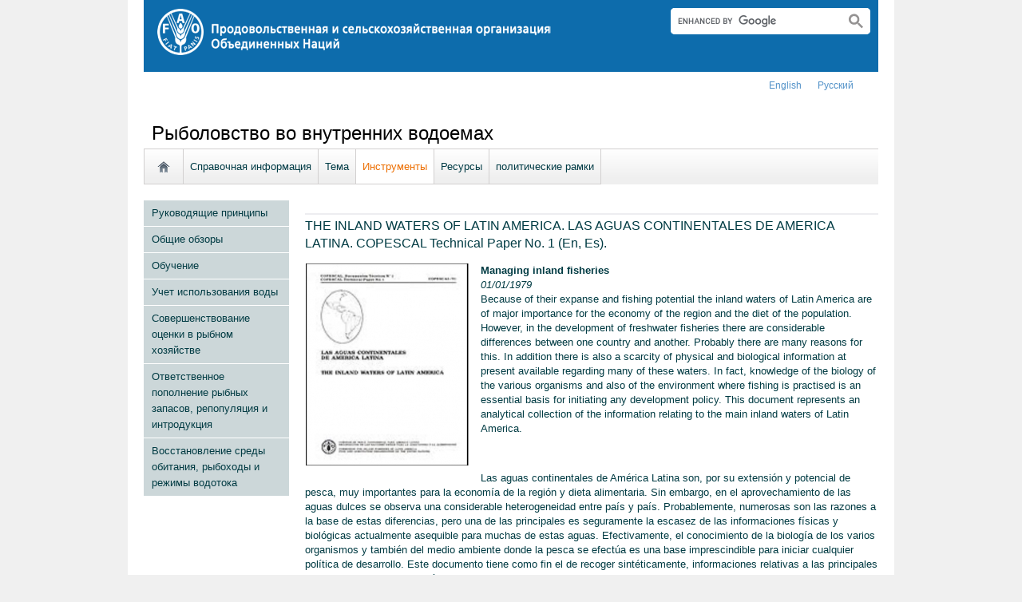

--- FILE ---
content_type: text/html; charset=utf-8
request_url: https://www.fao.org/inland-fisheries/tools/detail/ru/c/1148514/
body_size: 7654
content:
<!DOCTYPE html>
<html lang="ru" xmlns="http://www.w3.org/1999/xhtml">
<head>

<meta charset="utf-8">
<!-- 
	FAO: Food and Agriculture Organization of the United Nations, for a world without hunger

	This website is powered by TYPO3 - inspiring people to share!
	TYPO3 is a free open source Content Management Framework initially created by Kasper Skaarhoj and licensed under GNU/GPL.
	TYPO3 is copyright 1998-2015 of Kasper Skaarhoj. Extensions are copyright of their respective owners.
	Information and contribution at http://typo3.org/
-->

<base href="https://www.fao.org/">
<link rel="shortcut icon" href="https://www.fao.org/fileadmin/templates/faoweb/images/icons/favicon.ico" type="image/x-icon; charset=binary">
<link rel="icon" href="https://www.fao.org/fileadmin/templates/faoweb/images/icons/favicon.ico" type="image/x-icon; charset=binary">

<meta name="generator" content="TYPO3 CMS">

<link rel="stylesheet" type="text/css" href="/typo3temp/stylesheet_5d370599a3.css?1460386828" media="all">
<link rel="stylesheet" type="text/css" href="/fileadmin/templates/faoweb/fao_style.css?1670513129" media="all">
<link rel="stylesheet" type="text/css" href="/fileadmin/templates/faoweb/main.css?1481726836" media="all">
<link rel="stylesheet" type="text/css" href="/fileadmin/templates/faoweb/normalize.css?1361375585" media="all">
<link rel="stylesheet" type="text/css" href="/fileadmin/scripts/jquery/plugin/swiper/idangerous.swiper.css?1401195333" media="all">
<link rel="stylesheet" type="text/css" href="/fileadmin/templates/faohome/fao2019/src/css/search.css?1629968534" media="all">
<link rel="stylesheet" type="text/css" href="/fileadmin/templates/faoweb/header_menu_subsite_style.css?1617027391" media="all">
<link rel="stylesheet" type="text/css" href="/fileadmin/templates/faoweb/subsite_menu.css?1528283229" media="all">



<script src="/fileadmin/templates/faoweb/scripts/main.js?1361376086" type="text/javascript"></script>
<script src="/fileadmin/templates/faoweb/scripts/plugins.js?1361376094" type="text/javascript"></script>
<script src="/fileadmin/scripts/jquery/jquery-1.8.3.min.js?1357917426" type="text/javascript"></script>
<script src="/fileadmin/templates/faoweb/scripts/vendor/modernizr-2.6.2.min.js?1361376133" type="text/javascript"></script>
<script src="/typo3conf/ext/rgaccordion/res/rgaccordion_jquery.js?1410873933" type="text/javascript"></script>
<script src="/fileadmin/templates/faoweb/scripts/jquery.selectbox-0.2.min.js?1509548687" type="text/javascript"></script>
<script src="/fileadmin/templates/faoweb/scripts/comm_func.js?1587029449" type="text/javascript"></script>
<script src="/fileadmin/scripts/jquery/plugin/iosslider/jquery.iosslider.min.js?1363599115" type="text/javascript"></script>
<script src="/fileadmin/scripts/jquery/plugin/swiper/idangerous.swiper.js?1401195293" type="text/javascript"></script>


<title>THE INLAND WATERS OF LATIN AMERICA. LAS AGUAS CONTINENTALES DE AMERICA LATINA. COPESCAL Technical Paper No. 1 (En, Es).&nbsp;&#124;&nbsp;Рыболовство во внутренних водоемах&nbsp;&#124;&nbsp;Продовольственная и сельскохозяйственная организация Объединенных Наций</title><style>body {font-family: 'Roboto', sans-serif !important;}</style><link rel="canonical" href="https://www.fao.org/inland-fisheries/tools/detail/ru/c/1148514/" /><link rel="alternate" hreflang="en" href="https://www.fao.org/inland-fisheries/tools/detail/en/c/1148514/" /><!--[if lte IE 8]>
  <link rel="stylesheet" type="text/css" href="/fileadmin/templates/faoweb/fao_ie7_style.css" />
<![endif]--><script>if(navigator.platform == 'MacIntel' || navigator.platform == 'MacPPC'){$('head').append('<link rel="stylesheet" type="text/css" href="/fileadmin/templates/faoweb/fao_mac_style.css" />');}</script><link rel="image_src" href="https://www.fao.org/fileadmin/templates/faoweb/images/homescreen.gif" /><meta name="internet:breadcrumb" content="Themes_collector,Рыболовство во внутренних водоемах,Инструменты"><meta name="language" content="ru">
<!-- Google Tag Manager -->
<script type="text/javascript">
window.dataLayer = window.dataLayer || [];
window.dataLayer.push({
 'event': 'pageType',
 'cmsType': 'TYPO3'
 });

(function(w,d,s,l,i){w[l]=w[l]||[];w[l].push({'gtm.start':
new Date().getTime(),event:'gtm.js'});var f=d.getElementsByTagName(s)[0],
j=d.createElement(s),dl=l!='dataLayer'?'&l='+l:'';j.async=true;j.src=
'https://www.googletagmanager.com/gtm.js?id='+i+dl;f.parentNode.insertBefore(j,f);
})(window,document,'script','dataLayer','GTM-NHPTQQS');</script>
<!-- End Google Tag Manager -->
<meta name="google-site-verification" content="zB-tLVNkC_1LLXke_Ma8oeDFDOfsJVIJ2SDsyAdOZq8" />
<script>if (typeof jQuery === 'undefined')document.write('<script type="text/javascript" src="https://www.fao.org/typo3conf/ext/dyna_fef/jquery/js/jquery-1.11.1.min.js"><\/script>');</script>
<script src="https://www.fao.org/typo3conf/ext/dyna_fef/jquery/ext/jquery.MultiFile.js" type="text/javascript"></script>
<script src="https://www.fao.org/typo3conf/ext/dyna_fef/jquery/ext/jQueryRotateCompressed.2.2.js" type="text/javascript"></script>


</head>
<body>


<!-- Google Tag Manager (noscript) -->
<noscript><iframe src="https://www.googletagmanager.com/ns.html?id=GTM-NHPTQQS"
height="0" width="0" style="display:none;visibility:hidden"></iframe></noscript>
<!-- End Google Tag Manager (noscript) -->

<!-- ###ADMIN-BAR### start --> <!-- ###ADMIN-BAR### end -->
<!-- ###APPLICATION-HEADER### start --> <!-- ###APPLICATION-HEADER### end -->
<div class="wrapper">
  <header class="header">
    <div class="fao-header-logo">
    <h1 id="logo-ltr" class="logo">FAO.org<a class="internal-link" title="FAO homepage" href="https://www.fao.org/home/ru/"><img width="495" height="60" alt="" src="/fileadmin/templates/faoweb/images/FAO-logo-ru-w.png"></a></h1>
    </div>

    <div class="fao-header-right">
    <div id="langs"><div class="tx-srlanguagemenu-pi1"><div class="NO"><a href="/inland-fisheries/tools/detail/en/c/1148514/"  >english</a></div><div class="NO"><a href="/inland-fisheries/tools/detail/ru/c/1148514/"  >Русский</a></div></div></div>
       
       <div class="fao-header-search pull-right" id="search-subsite"><div id="c725651" class="csc-default" ><html class="gr__jqueryui_com"><head></head>
  <body data-gr-c-s-loaded="true">
      <script async src="https://cse.google.com/cse.js?cx=018170620143701104933:qq82jsfba7w"></script>
      <div class="search-container search-results-container"><div class="gcse-searchbox-only" data-resultsUrl="http://www.fao.org/common-pages/search/en/"></div></div>
  </body>
</html></div></div>
    </div>
    </header>
      
    
      <div id="nav-container">  
      <nav class="fao-subsite navbar-expand-lg">
         <!-- hidden as agreed with OCC Nov29 2019-->
        
           
      </nav>
    </div>

    
    <!-- ###BREADCRUMBS### start --> <!-- ###BREADCRUMBS### end -->
    <section id="top-banner"><div id="first-level-banner">Рыболовство во внутренних водоемах</div><nav id="subsiteMenu"><ul class="top-submenu"><li class="sub-home-link"><a href="/inland-fisheries/ru/" ><img src="https://www.fao.org/fileadmin/templates/faoweb/images/icons/home.png"></a></li><li><a href="/inland-fisheries/background/ru/"  >Справочная информация</a></li><li><a href="/inland-fisheries/topic/ru/"  >Тема</a></li><li class="top-active"><a href="/inland-fisheries/tools/ru/"  >Инструменты</a></li><li><a href="/inland-fisheries/resources/ru/"  >Ресурсы</a></li><li><a href="/inland-fisheries/policy-frameworks/ru/"  >политические рамки</a></li></ul></nav></section>
  

    <section id="content">
      <div id="leftcolumn"><nav id="leftmenu"><ul><li><a href="/inland-fisheries/tools/guidelines/ru/" onfocus="blurLink(this);"  >Руководящие принципы</a></li><li><a href="/inland-fisheries/tools/overviews/ru/" onfocus="blurLink(this);"  >Общие обзоры</a></li><li><a href="/inland-fisheries/tools/training/ru/" onfocus="blurLink(this);"  >Обучение</a></li><li><a href="/inland-fisheries/tools/water-accounting/ru/" onfocus="blurLink(this);"  >Учет использования воды</a></li><li><a href="/inland-fisheries/tools/improving-fishery-assessment/ru/" onfocus="blurLink(this);"  >Совершенствование оценки в рыбном хозяйстве</a></li><li><a href="/inland-fisheries/tools/responsible-stocking-enhancement-introductions/ru/" onfocus="blurLink(this);"  >Ответственное пополнение рыбных запасов, репопуляция и интродукция</a></li><li><a href="/inland-fisheries/tools/restoring-habitat-connectivity-flows/ru/" onfocus="blurLink(this);"  >Восстановление среды обитания, рыбоходы и режимы водотока</a></li></ul></nav></div>
      <div id="maincontent" class="main-internal"><div id="c586917" class="csc-default" ><div class="tx-dynafef-pi4">
		<div class="resourcesDetails">
    <div class="listWrapper">
            <h3 class="list-title">THE INLAND WATERS OF LATIN AMERICA. LAS AGUAS CONTINENTALES DE AMERICA LATINA. COPESCAL Technical Paper No. 1 (En, Es). </h3>
            <div class="itemImage" style="float:left; margin:0 15px 15px 0; "><img src='fileadmin/user_upload/inland_fisheries/images/medium_COPESCAL Technical Paper 1.JPG'></div>
            <div class="itemVideo"></div> 
        <div class="list-details">
            <div class="list-type"><b>Managing inland fisheries</b></div>
            <div class="list-date"><i> 01/01/1979</i></div>
            <div class="list-text"><p><span>Because of their expanse and fishing potential the inland waters of Latin America are of major importance for the economy of the region and the diet of the population. However, in the development of freshwater fisheries there are considerable differences between one country and another. Probably there are many reasons for this. In addition there is also a scarcity of physical and biological information at present available regarding many of these waters. In fact, knowledge of the biology of the various organisms and also of the environment where fishing is practised is an essential basis for initiating any development policy. This document represents an analytical collection of the information relating to the main inland waters of Latin America.</span></p>
<p> </p>
<p><span><span>Las aguas continentales de América Latina son, por su extensión y potencial de pesca, muy importantes para la economía de la región y dieta alimentaria. Sin embargo, en el aprovechamiento de las aguas dulces se observa una considerable heterogeneidad entre país y país. Probablemente, numerosas son las razones a la base de estas diferencias, pero una de las principales es seguramente la escasez de las informaciones físicas y biológicas actualmente asequible para muchas de estas aguas. Efectivamente, el conocimiento de la biología de los varios organismos y también del medio ambiente donde la pesca se efectúa es una base imprescindible para iniciar cualquier política de desarrollo. Este documento tiene como fin el de recoger sintéticamente, informaciones relativas a las principales aguas continentales de América Latina.</span></span></p></div>  
            <div class="list-link"><b>URL link: </b><a href="https://www.fao.org/docrep/008/ad770b/ad770b00.htm" target='_blank'>http://www.fao.org/docrep/008/ad770b/ad770b00.htm</a></div>  
        </div>
    </div>
    <div class='clear'></div>
</div>

<script>
$(function(){
   // crea embed for video
   $(".itemVideo").each(function(){
       if($(this).text().length>0){
            $(".itemImage").remove();
            $(this).html(createEmbed($(this).text(),'100%','450'));
       }
   });
})
function createEmbed(html, vWidth, vHeight){
        var pattern1 = /(?:http?s?:\/\/)?(?:www\.)?(?:vimeo\.com)\/?(.+)/g;
        var pattern2 = /(?:http?s?:\/\/)?(?:www\.)?(?:youtube\.com|youtu\.be)\/(?:watch\?v=)?(.+)/g;
        
        if(pattern1.test(html)){
           var replacement = '<iframe width="'+vWidth+'" height="'+vHeight+'" src="//player.vimeo.com/video/$1" frameborder="0" webkitallowfullscreen mozallowfullscreen allowfullscreen></iframe>';
           var html = html.replace(pattern1, replacement);
        }
        if(pattern2.test(html)){
           var replacement = '<iframe width="'+vWidth+'" height="'+vHeight+'" src="http://www.youtube.com/embed/$1?rel=0" frameborder="0" allowfullscreen></iframe>';
           var html = html.replace(pattern2, replacement);
        } 
        return html;
}
</script>
	</div>
	</div></div>
      
      <div class="clear"></div>
    </section>
  <!-- ###CONTENT-BORDER### start --> <!-- ###CONTENT-BORDER### end -->  
  
  
  <footer>
        <div id="system-links"><div id="c175119" class="csc-default" ><ul> <li><a href="https://fao.org/contact-us/en/" target="_top" >Contact us</a></li> <li><a href="https://www.fao.org/contact-us/terms/en/" target="_blank" class="internal-link" >Terms and Conditions</a></li><li><a href="https://fao.org/contact-us/data-protection-and-privacy/en/" target="_blank" class="internal-link" >Data protection and privacy</a></li> <li><a href="https://fao.org/contact-us/scam-alert/en/" target="_blank" class="internal-link" >Scam Alert</a></li> <li><a href="https://www.fao.org/audit-and-investigations/reporting-misconduct/en" title="Opens external link in new window" target="_blank" class="external-link-new-window" >Report Misconduct</a></li> <li><a href="https://www.fao.org/transparency/en" target="_blank" >Transparency and accountability</a></li> </ul><ul> <li><a href="https://www.fao.org/employment/en" title="Opens external link in new window" target="_top" class="external-link-new-window" >Jobs</a></li> <li>Procurement</li> <li><a href="/unfao/govbodies/gsbhome/ru/" target="_top" >Governing Bodies</a></li> <li><a href="https://www.fao.org/about/who-we-are/departments/office-of-the-inspector-general/en/" target="_top" class="external-link-new-window">Office of the Inspector General</a></li> <li><a href="https://www.fao.org/evaluation/en" title="Opens external link in new window" target="_top" class="external-link-new-window" >Evaluation</a></li> <li><a href="https://www.fao.org/legal/home/legal-office/en/" target="_top">Legal Office</a></li><li><a href="https://www.fao.org/ethics/en/" target="_top" class="external-link-new-window">Ethics Office</a></li> </ul></div><div id="c197794" class="csc-default" ><ul><li><a href="https://www.fao.org/about/org-chart/en/" target="_top" class="external-link-new-window">FAO organizational chart</a></li></ul><ul><li><a href="https://www.fao.org/africa/en/" target="_top">Regional Office for Africa</a></li><li><a href="https://www.fao.org/asiapacific/en/" target="_top">Regional Office for Asia and the Pacific</a></li><li><a href="https://www.fao.org/europe/en/" target="_top">Regional Office for Europe and Central Asia</a></li><li>Regional Office for Latin America and the Caribbean</li><li><a href="https://www.fao.org/neareast/en/" target="_top">Regional Office for the Near East and North Africa</a></li><li><a href="/index.php?id=39133&amp;L=7#c207632" >Country Offices</a></li></ul></div></div>
        <div id="social-networks"><div id="c769194" class="csc-default" ><style>
 #wechat-modal {
    position: fixed;
    left: 0;
    top: 0;
    z-index: 111111111;
    width: 100%;
    height: 100%;
    background-color: rgba(0,0,0,0.3);
 }

 #wechat-modal .wechat-content{
   margin:100px auto;
   width:20%;
 }

 #wechat-modal .wechat-button {
    background-color: #ffffff;
    color: 000000;
    padding: 10px 15px 0;
    text-align: right;
    font-size: large;
    font-family: sans-serif;
    font-weight: 900;
 }

 #wechat-modal .wechat-button .close{
   cursor: pointer;
 }

 #wechat-modal .wechat-image img{
   width:100%;
 }

 .hide{
   display:none;
 }

</style>
<script>
$( document ).ready(function() {
  $("#wechat-modal").appendTo("body");

  $("#c197797").find("#social-wechat").on("click", function(){
    $("#wechat-modal").fadeIn();
  });

  $("#wechat-modal").find(".close").on("click", function(){
    $("#wechat-modal").fadeOut();
  });

  $("#wechat-modal").on("click", function(){
    $("#wechat-modal").fadeOut();
  });
 
});
</script>

<div id="wechat-modal" class="hide">
    <div class="wechat-content">
        <div class="wechat-group">
            <div class="wechat-button"><span class="close">X</span></div> 
            <div class="wechat-image"><img src="/fileadmin/templates/faohome/fao2019/src/images/Wechat_QR.jpg" alt=""></div>
       </div>
     </div>
</div>
</div><div id="c197797" class="csc-default" ><div class="csc-header csc-header-n2"><h4>Follow us on</h4></div><p class="bodytext"> <a href="https://www.facebook.com/pages/Food-and-Agriculture-Organization-of-the-United-Nations-FAO/46370758585?ref=mf" target="_blank" class="external-link-new-window" ><img height="32" width="32" src="/uploads/RTEmagicC_facebook_26.png.png" alt="facebook" title="facebook" /></a>&nbsp; &nbsp; <a href="https://instagram.com/fao/" target="_blank" class="external-link-new-window" ><img height="32" width="32" alt="Instagram" title="Instagram" src="/uploads/RTEmagicC_456950478f.png.png" /></a>&nbsp; &nbsp; <a href="https://www.linkedin.com/company/fao" target="_blank" class="external-link-new-window" ><img height="32" width="32" src="/uploads/RTEmagicC_linkedin_07.png.png" alt="LinkedIn" title="LinkedIn" /></a>&nbsp; &nbsp; <a href="https://soundcloud.com/unfao" target="_blank" class="external-link-new-window" ><img height="32" width="32" alt="SoundCloud" title="SoundCloud" src="/uploads/RTEmagicC_2e22811972.png.png" /></a>&nbsp; &nbsp; <a href="https://www.tiktok.com/@fao" target="_blank" class="external-link-new-window" > <img height="32" width="33" src="/uploads/RTEmagicC_734829c937.png.png" alt="" /></a>&nbsp; &nbsp;&nbsp;<a alt="TouTiao" href="https://www.toutiao.com/c/user/token/MS4wLjABAAAAddfBLLYL2GZzXAetR_paFVV1-M4fdAWpUxiROxuOpl7pDGuXLCGfYg_VOogU135J/?wid=1621947153152" target="_blank" title="TouTiao"><img height="32" width="32" src="/fileadmin/templates/faoweb/images/icons/toutiao.png" alt="" /></a>&nbsp; &nbsp;&nbsp;<a alt="WeChat" title="WeChat" data-toggle="modal" data-target="#wechat-modal" id="social-wechat"><img height="32" width="32" src="/uploads/RTEmagicC_84191c1e69.png.png" alt="" /></a>&nbsp; &nbsp;&nbsp;<a href="https://www.weibo.com/unfao" target="_blank" class="external-link-new-window" ><img height="32" width="32" src="/fileadmin/templates/faoweb/images/icons/weibo.png" alt="Weibo" title="Weibo" /></a>&nbsp; &nbsp; <a href="https://bit.ly/3BBpfEq" target="_blank" class="external-link-new-window" ><img src="/uploads/RTEmagicC_fcf6849fbf.png.png" width="31" height="31" alt="" /></a>&nbsp; &nbsp; <a href="https://twitter.com/FAO" target="_blank" class="external-link-new-window" ><img src="/uploads/RTEmagicC_twitter-x.png.png" width="31" height="31" alt="" /></a>&nbsp; &nbsp; <a href="https://www.youtube.com/user/FAOoftheUN" target="_blank" class="external-link-new-window"><img height="32" width="32" src="/uploads/RTEmagicC_youtube_51.png.png" alt="YouTube" title="YouTube" /></a></p></div></div><div class="clear"></div>
        <div id="copyright"><div class="en">© FAO,&nbsp;2026</div></div><div class="clear"></div>
      
  </footer>
</div>
<div id="c638680" class="csc-default" ><!-- Google Analytics -->
<script>
(function(i,s,o,g,r,a,m){i['GoogleAnalyticsObject']=r;i[r]=i[r]||function(){
(i[r].q=i[r].q||[]).push(arguments)},i[r].l=1*new Date();a=s.createElement(o),
m=s.getElementsByTagName(o)[0];a.async=1;a.src=g;m.parentNode.insertBefore(a,m)
})(window,document,'script','//www.google-analytics.com/analytics.js','_gaTracker');

  _gaTracker('create', 'UA-127786997-1', 'fao.org');
  _gaTracker('send', 'pageview');

<!-- Removed Commented lines here -->

  _gaTracker('create', 'UA-16957552-1', {'name':'allSites'});
  _gaTracker('allSites.send', 'pageview');

</script>
<!-- End Google Analytics -->

<!-- Commented because send double counting to rollup now that we are using the new GTM
  _gaTracker('create', 'UA-16796074-1', {'name':'allTracker'});
  _gaTracker('allTracker.send', 'pageview');
-->  <!-- End commented -->


<!-- Google Events Trackers -->
  <script>
    $(document).ready(function() {
      $('.carousel-caption').on('click', function() { 
        var title='Main Slider - '+$(this).find('h3').text();
        var href=$(this).find('a').attr('href');
       // console.log(href);
        _gaTracker('send', 'event', {
          eventCategory: title,
          eventAction: 'click',
          eventLabel: href,
          transport: 'beacon'
        });
      }); 
     
    
      $('a').not('[href$=".pdf"]').on('click', function() { 
        _gaTracker('send', 'event', this.href, 'click', $(this).text());  
        _gaTracker('allTracker.send', 'event', this.href, 'click', $(this).text()); 
        _gaTracker('allSites.send', 'event', this.href, 'click', $(this).text());         
      });    
      $('a[href$=".pdf"]').on('click', function() { 
        _gaTracker('send', 'event', this.href, 'pdf', $(this).text());  
        _gaTracker('allTracker.send', 'event', this.href, 'pdf', $(this).text()); 
        _gaTracker('allSites.send', 'event', this.href, 'pdf', $(this).text());         
      }); 
      $('.social-column').find('a').each(function(){
        $(this).on('click', function() { 
          _gaTracker('send', 'event', this.href, 'click-social', 'social-footer');  
          _gaTracker('allTracker.send', 'event', this.href, 'click-social', 'social-footer'); 
          _gaTracker('allSites.send', 'event', this.href, 'click-social', 'social-footer');   
        });  
      });  
    
      //*****************************************************************
      //     This script is used and customized to measure the page scroll / interaction with Google Universal Analytics.
      //*****************************************************************
      /** Predefined variables **/
      EventNONInteraction = false; // This variable determines the event will be a noninertact event or not
      Frequency = 10; // This variable determines the Frequency the event will be fired, MAKE SURE THE NUMBER ENTERED CAN BE DIVIDED BY 100 (10 means each 10 precent the event will fire)
      
      GA_EventCategory = 'Page Interaction'; // Google Analytics event category
      GA_EventAction = 'Scroll Down'; // Google Analytics event action.
      
      /************ DON'T EDIT BELOW THIS PART ************/
      _frequency = Frequency;
      _repentance = 100 / Frequency;
      var _scrollMatrix = new Array();
      for (ix = 0; ix < _repentance; ix++) {
        _scrollMatrix[ix] = [_frequency, 'false'];
        _frequency = Frequency + _frequency;
      }
      $(document).scroll(function (e) {
        for (iz = 0; iz < _scrollMatrix.length; iz++) {
          if (($(window).scrollTop() + $(window).height() >= $(document).height() * _scrollMatrix[iz][0] / 100) && (_scrollMatrix[iz][1] == 'false')) {
            _scrollMatrix[iz][1] = 'true';
            _gaTracker('send', 'event', GA_EventCategory, GA_EventAction, _scrollMatrix[iz][0] + '%', {'nonInteraction': 1});
          }
        }
      });

    });
  </script>
 <!-- Google Events Trackers --></div>



<script>
$(document).ready(function() {
   $('#social-networks').find('a').each(function(){
    $(this).on('click', function() { 
    _gaTracker('send', 'event', this.href, 'click-social', 'social-footer');  
    _gaTracker('allTracker.send', 'event', this.href, 'click-social', 'social-footer'); 
    _gaTracker('allSites.send', 'event', this.href, 'click-social', 'social-footer');   
   });  
  });
});
</script>

</body>
</html>